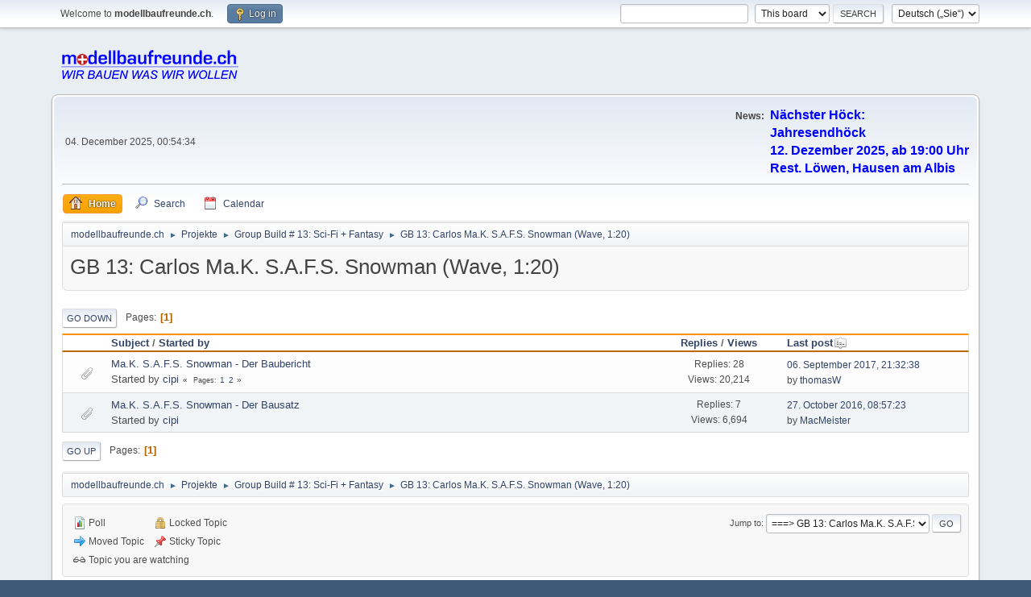

--- FILE ---
content_type: text/html; charset=UTF-8
request_url: https://www.modellbaufreunde.ch/index.php?PHPSESSID=051934293d6ddf15db9dd5de4eb4c62e&board=675.0
body_size: 3719
content:
<!DOCTYPE html>
<html lang="en-US">
<head>
	<meta charset="UTF-8">
	<link rel="stylesheet" href="https://www.modellbaufreunde.ch/Themes/default/css/minified_983294d52de3ba7ca8265f97f09c04b0.css?smf216_1757256144">
	<style>
	img.avatar { max-width: 65px !important; max-height: 65px !important; }
	
	</style>
	<script>
		var smf_theme_url = "https://www.modellbaufreunde.ch/Themes/default";
		var smf_default_theme_url = "https://www.modellbaufreunde.ch/Themes/default";
		var smf_images_url = "https://www.modellbaufreunde.ch/Themes/default/images";
		var smf_smileys_url = "https://www.modellbaufreunde.ch/Smileys";
		var smf_smiley_sets = "default,aaron,akyhne,fugue,alienine";
		var smf_smiley_sets_default = "default";
		var smf_avatars_url = "https://www.modellbaufreunde.ch/avatars";
		var smf_scripturl = "https://www.modellbaufreunde.ch/index.php?PHPSESSID=051934293d6ddf15db9dd5de4eb4c62e&amp;";
		var smf_iso_case_folding = false;
		var smf_charset = "UTF-8";
		var smf_session_id = "494d4b64a44cded13311b9e36cf42673";
		var smf_session_var = "d9cd0f23e076";
		var smf_member_id = 0;
		var ajax_notification_text = 'Loading...';
		var help_popup_heading_text = 'A little lost? Let me explain:';
		var banned_text = 'Sorry Guest, you are banned from using this forum!';
		var smf_txt_expand = 'Expand';
		var smf_txt_shrink = 'Shrink';
		var smf_collapseAlt = 'Hide';
		var smf_expandAlt = 'Show';
		var smf_quote_expand = false;
		var allow_xhjr_credentials = false;
	</script>
	<script src="https://ajax.googleapis.com/ajax/libs/jquery/3.6.3/jquery.min.js"></script>
	<script src="https://www.modellbaufreunde.ch/Themes/default/scripts/minified_f156d2c560fe2556ee5620f1fb5bd13d.js?smf216_1757256144"></script>
	<script>
	var smf_you_sure ='Are you sure you want to do this?';
	</script>
	<title>GB 13: Carlos Ma.K. S.A.F.S. Snowman (Wave, 1:20)</title>
	<meta name="viewport" content="width=device-width, initial-scale=1">
	<meta property="og:site_name" content="modellbaufreunde.ch">
	<meta property="og:title" content="GB 13: Carlos Ma.K. S.A.F.S. Snowman (Wave, 1:20)">
	<meta property="og:url" content="https://www.modellbaufreunde.ch/index.php?PHPSESSID=051934293d6ddf15db9dd5de4eb4c62e&amp;board=675.0">
	<meta property="og:description" content="GB 13: Carlos Ma.K. S.A.F.S. Snowman (Wave, 1:20)">
	<meta name="description" content="GB 13: Carlos Ma.K. S.A.F.S. Snowman (Wave, 1:20)">
	<meta name="theme-color" content="#557EA0">
	<link rel="canonical" href="https://www.modellbaufreunde.ch/index.php?board=675.0">
	<link rel="help" href="https://www.modellbaufreunde.ch/index.php?PHPSESSID=051934293d6ddf15db9dd5de4eb4c62e&amp;action=help">
	<link rel="contents" href="https://www.modellbaufreunde.ch/index.php?PHPSESSID=051934293d6ddf15db9dd5de4eb4c62e&amp;">
	<link rel="search" href="https://www.modellbaufreunde.ch/index.php?PHPSESSID=051934293d6ddf15db9dd5de4eb4c62e&amp;action=search">
	<link rel="alternate" type="application/rss+xml" title="modellbaufreunde.ch - RSS" href="https://www.modellbaufreunde.ch/index.php?PHPSESSID=051934293d6ddf15db9dd5de4eb4c62e&amp;action=.xml;type=rss2;board=675">
	<link rel="alternate" type="application/atom+xml" title="modellbaufreunde.ch - Atom" href="https://www.modellbaufreunde.ch/index.php?PHPSESSID=051934293d6ddf15db9dd5de4eb4c62e&amp;action=.xml;type=atom;board=675">
	<link rel="index" href="https://www.modellbaufreunde.ch/index.php?PHPSESSID=051934293d6ddf15db9dd5de4eb4c62e&amp;board=675.0">
</head>
<body id="chrome" class="action_messageindex board_675">
<div id="footerfix">
	<div id="top_section">
		<div class="inner_wrap">
			<ul class="floatleft" id="top_info">
				<li class="welcome">
					Welcome to <strong>modellbaufreunde.ch</strong>.
				</li>
				<li class="button_login">
					<a href="https://www.modellbaufreunde.ch/index.php?PHPSESSID=051934293d6ddf15db9dd5de4eb4c62e&amp;action=login" class="open" onclick="return reqOverlayDiv(this.href, 'Log in', 'login');">
						<span class="main_icons login"></span>
						<span class="textmenu">Log in</span>
					</a>
				</li>
			</ul>
			<form id="languages_form" method="get" class="floatright">
				<select id="language_select" name="language" onchange="this.form.submit()">
					<option value="german">Deutsch („Sie“)</option>
					<option value="english">English</option>
				</select>
				<noscript>
					<input type="submit" value="Go">
				</noscript>
			</form>
			<form id="search_form" class="floatright" action="https://www.modellbaufreunde.ch/index.php?PHPSESSID=051934293d6ddf15db9dd5de4eb4c62e&amp;action=search2" method="post" accept-charset="UTF-8">
				<input type="search" name="search" value="">&nbsp;
				<select name="search_selection">
					<option value="all">Entire forum </option>
					<option value="board" selected>This board</option>
				</select>
				<input type="hidden" name="sd_brd" value="675">
				<input type="submit" name="search2" value="Search" class="button">
				<input type="hidden" name="advanced" value="0">
			</form>
		</div><!-- .inner_wrap -->
	</div><!-- #top_section -->
	<div id="header">
		<h1 class="forumtitle">
			<a id="top" href="https://www.modellbaufreunde.ch/index.php?PHPSESSID=051934293d6ddf15db9dd5de4eb4c62e&amp;"><img src="https://www.modellbaufreunde.ch/images/mbf.jpg" alt="modellbaufreunde.ch"></a>
		</h1>
		<div id="siteslogan"> </div>
	</div>
	<div id="wrapper">
		<div id="upper_section">
			<div id="inner_section">
				<div id="inner_wrap" class="hide_720">
					<div class="user">
						<time datetime="2025-12-03T23:54:34Z">04. December 2025, 00:54:34</time>
					</div>
					<div class="news">
						<h2>News: </h2>
						<p><span style="color: blue;" class="bbc_color"><b><span style="font-size: 12pt;" class="bbc_size">Nächster Höck: <br>Jahresendhöck<br>12. Dezember 2025, ab 19:00 Uhr<br>Rest. Löwen, Hausen am Albis</span></b></span></p>
					</div>
				</div>
				<a class="mobile_user_menu">
					<span class="menu_icon"></span>
					<span class="text_menu">Main Menu</span>
				</a>
				<div id="main_menu">
					<div id="mobile_user_menu" class="popup_container">
						<div class="popup_window description">
							<div class="popup_heading">Main Menu
								<a href="javascript:void(0);" class="main_icons hide_popup"></a>
							</div>
							
					<ul class="dropmenu menu_nav">
						<li class="button_home">
							<a class="active" href="https://www.modellbaufreunde.ch/index.php?PHPSESSID=051934293d6ddf15db9dd5de4eb4c62e&amp;">
								<span class="main_icons home"></span><span class="textmenu">Home</span>
							</a>
						</li>
						<li class="button_search">
							<a href="https://www.modellbaufreunde.ch/index.php?PHPSESSID=051934293d6ddf15db9dd5de4eb4c62e&amp;action=search">
								<span class="main_icons search"></span><span class="textmenu">Search</span>
							</a>
						</li>
						<li class="button_calendar">
							<a href="https://www.modellbaufreunde.ch/index.php?PHPSESSID=051934293d6ddf15db9dd5de4eb4c62e&amp;action=calendar">
								<span class="main_icons calendar"></span><span class="textmenu">Calendar</span>
							</a>
						</li>
					</ul><!-- .menu_nav -->
						</div>
					</div>
				</div>
				<div class="navigate_section">
					<ul>
						<li>
							<a href="https://www.modellbaufreunde.ch/index.php?PHPSESSID=051934293d6ddf15db9dd5de4eb4c62e&amp;"><span>modellbaufreunde.ch</span></a>
						</li>
						<li>
							<span class="dividers"> &#9658; </span>
							<a href="https://www.modellbaufreunde.ch/index.php?PHPSESSID=051934293d6ddf15db9dd5de4eb4c62e&amp;#c3"><span>Projekte</span></a>
						</li>
						<li>
							<span class="dividers"> &#9658; </span>
							<a href="https://www.modellbaufreunde.ch/index.php?PHPSESSID=051934293d6ddf15db9dd5de4eb4c62e&amp;board=643.0"><span>Group Build # 13: Sci-Fi + Fantasy</span></a>
						</li>
						<li class="last">
							<span class="dividers"> &#9658; </span>
							<a href="https://www.modellbaufreunde.ch/index.php?PHPSESSID=051934293d6ddf15db9dd5de4eb4c62e&amp;board=675.0"><span>GB 13: Carlos Ma.K. S.A.F.S. Snowman (Wave, 1:20)</span></a>
						</li>
					</ul>
				</div><!-- .navigate_section -->
			</div><!-- #inner_section -->
		</div><!-- #upper_section -->
		<div id="content_section">
			<div id="main_content_section"><div id="display_head" class="information">
			<h2 class="display_title">GB 13: Carlos Ma.K. S.A.F.S. Snowman (Wave, 1:20)</h2>
		</div>
	<div class="pagesection">
		 
		<div class="pagelinks floatleft">
			<a href="#bot" class="button">Go Down</a>
			<span class="pages">Pages</span><span class="current_page">1</span> 
		</div>
		
	</div>
		<div id="messageindex">
			<div class="title_bar" id="topic_header">
				<div class="board_icon"></div>
				<div class="info"><a href="https://www.modellbaufreunde.ch/index.php?PHPSESSID=051934293d6ddf15db9dd5de4eb4c62e&amp;board=675.0;sort=subject">Subject</a> / <a href="https://www.modellbaufreunde.ch/index.php?PHPSESSID=051934293d6ddf15db9dd5de4eb4c62e&amp;board=675.0;sort=starter">Started by</a></div>
				<div class="board_stats centertext"><a href="https://www.modellbaufreunde.ch/index.php?PHPSESSID=051934293d6ddf15db9dd5de4eb4c62e&amp;board=675.0;sort=replies">Replies</a> / <a href="https://www.modellbaufreunde.ch/index.php?PHPSESSID=051934293d6ddf15db9dd5de4eb4c62e&amp;board=675.0;sort=views">Views</a></div>
				<div class="lastpost"><a href="https://www.modellbaufreunde.ch/index.php?PHPSESSID=051934293d6ddf15db9dd5de4eb4c62e&amp;board=675.0;sort=last_post">Last post<span class="main_icons sort_down"></span></a></div>
			</div><!-- #topic_header -->
			<div id="topic_container">
				<div class="windowbg">
					<div class="board_icon">
						<img src="https://www.modellbaufreunde.ch/Themes/default/images/post/clip.png" alt="">
						
					</div>
					<div class="info info_block">
						<div >
							<div class="icons floatright">
							</div>
							<div class="message_index_title">
								
								<span class="preview" title="">
									<span id="msg_68648"><a href="https://www.modellbaufreunde.ch/index.php?PHPSESSID=051934293d6ddf15db9dd5de4eb4c62e&amp;topic=5203.0">Ma.K. S.A.F.S. Snowman - Der Baubericht </a></span>
								</span>
							</div>
							<p class="floatleft">
								Started by <a href="https://www.modellbaufreunde.ch/index.php?PHPSESSID=051934293d6ddf15db9dd5de4eb4c62e&amp;action=profile;u=68" title="View the profile of cipi" class="preview">cipi</a>
							</p>
							<span id="pages68648" class="topic_pages"><span class="pages">Pages</span><a class="nav_page" href="https://www.modellbaufreunde.ch/index.php?PHPSESSID=051934293d6ddf15db9dd5de4eb4c62e&amp;topic=5203.0">1</a> <a class="nav_page" href="https://www.modellbaufreunde.ch/index.php?PHPSESSID=051934293d6ddf15db9dd5de4eb4c62e&amp;topic=5203.15">2</a> </span>
						</div><!-- #topic_[first_post][id] -->
					</div><!-- .info -->
					<div class="board_stats centertext">
						<p>Replies: 28<br>Views: 20,214</p>
					</div>
					<div class="lastpost">
						<p><a href="https://www.modellbaufreunde.ch/index.php?PHPSESSID=051934293d6ddf15db9dd5de4eb4c62e&amp;topic=5203.15#msg72941">06. September 2017, 21:32:38</a><br>by <a href="https://www.modellbaufreunde.ch/index.php?PHPSESSID=051934293d6ddf15db9dd5de4eb4c62e&amp;action=profile;u=77">thomasW</a></p>
					</div>
				</div><!-- $topic[css_class] -->
				<div class="windowbg">
					<div class="board_icon">
						<img src="https://www.modellbaufreunde.ch/Themes/default/images/post/clip.png" alt="">
						
					</div>
					<div class="info info_block">
						<div >
							<div class="icons floatright">
							</div>
							<div class="message_index_title">
								
								<span class="preview" title="">
									<span id="msg_68647"><a href="https://www.modellbaufreunde.ch/index.php?PHPSESSID=051934293d6ddf15db9dd5de4eb4c62e&amp;topic=5202.0">Ma.K. S.A.F.S. Snowman - Der Bausatz</a></span>
								</span>
							</div>
							<p class="floatleft">
								Started by <a href="https://www.modellbaufreunde.ch/index.php?PHPSESSID=051934293d6ddf15db9dd5de4eb4c62e&amp;action=profile;u=68" title="View the profile of cipi" class="preview">cipi</a>
							</p>
							
						</div><!-- #topic_[first_post][id] -->
					</div><!-- .info -->
					<div class="board_stats centertext">
						<p>Replies: 7<br>Views: 6,694</p>
					</div>
					<div class="lastpost">
						<p><a href="https://www.modellbaufreunde.ch/index.php?PHPSESSID=051934293d6ddf15db9dd5de4eb4c62e&amp;topic=5202.0#msg68699">27. October 2016, 08:57:23</a><br>by <a href="https://www.modellbaufreunde.ch/index.php?PHPSESSID=051934293d6ddf15db9dd5de4eb4c62e&amp;action=profile;u=51">MacMeister</a></p>
					</div>
				</div><!-- $topic[css_class] -->
			</div><!-- #topic_container -->
		</div><!-- #messageindex -->
	<div class="pagesection">
		
		 
		<div class="pagelinks floatleft">
			<a href="#main_content_section" class="button" id="bot">Go Up</a>
			<span class="pages">Pages</span><span class="current_page">1</span> 
		</div>
	</div>
				<div class="navigate_section">
					<ul>
						<li>
							<a href="https://www.modellbaufreunde.ch/index.php?PHPSESSID=051934293d6ddf15db9dd5de4eb4c62e&amp;"><span>modellbaufreunde.ch</span></a>
						</li>
						<li>
							<span class="dividers"> &#9658; </span>
							<a href="https://www.modellbaufreunde.ch/index.php?PHPSESSID=051934293d6ddf15db9dd5de4eb4c62e&amp;#c3"><span>Projekte</span></a>
						</li>
						<li>
							<span class="dividers"> &#9658; </span>
							<a href="https://www.modellbaufreunde.ch/index.php?PHPSESSID=051934293d6ddf15db9dd5de4eb4c62e&amp;board=643.0"><span>Group Build # 13: Sci-Fi + Fantasy</span></a>
						</li>
						<li class="last">
							<span class="dividers"> &#9658; </span>
							<a href="https://www.modellbaufreunde.ch/index.php?PHPSESSID=051934293d6ddf15db9dd5de4eb4c62e&amp;board=675.0"><span>GB 13: Carlos Ma.K. S.A.F.S. Snowman (Wave, 1:20)</span></a>
						</li>
					</ul>
				</div><!-- .navigate_section -->
	<script>
		var oQuickModifyTopic = new QuickModifyTopic({
			aHidePrefixes: Array("lockicon", "stickyicon", "pages", "newicon"),
			bMouseOnDiv: false,
		});
	</script>
	<div class="tborder" id="topic_icons">
		<div class="information">
			<p id="message_index_jump_to"></p>
			<p class="floatleft">
				<span class="main_icons poll"></span> Poll<br>
				<span class="main_icons move"></span> Moved Topic<br>
			</p>
			<p>
				<span class="main_icons lock"></span> Locked Topic<br>
				<span class="main_icons sticky"></span> Sticky Topic<br>
				<span class="main_icons watch"></span> Topic you are watching<br>
			</p>
			<script>
				if (typeof(window.XMLHttpRequest) != "undefined")
					aJumpTo[aJumpTo.length] = new JumpTo({
						sContainerId: "message_index_jump_to",
						sJumpToTemplate: "<label class=\"smalltext jump_to\" for=\"%select_id%\">Jump to<" + "/label> %dropdown_list%",
						iCurBoardId: 675,
						iCurBoardChildLevel: 1,
						sCurBoardName: "GB 13: Carlos Ma.K. S.A.F.S. Snowman (Wave, 1:20)",
						sBoardChildLevelIndicator: "==",
						sBoardPrefix: "=> ",
						sCatSeparator: "-----------------------------",
						sCatPrefix: "",
						sGoButtonLabel: "Go"
					});
			</script>
		</div><!-- .information -->
	</div><!-- #topic_icons -->
	<div id="mobile_action" class="popup_container">
		<div class="popup_window description">
			<div class="popup_heading">User actions
				<a href="javascript:void(0);" class="main_icons hide_popup"></a>
			</div>
			
		</div>
	</div>
			</div><!-- #main_content_section -->
		</div><!-- #content_section -->
	</div><!-- #wrapper -->
</div><!-- #footerfix -->
	<div id="footer">
		<div class="inner_wrap">
		<ul>
			<li class="floatright"><a href="https://www.modellbaufreunde.ch/index.php?PHPSESSID=051934293d6ddf15db9dd5de4eb4c62e&amp;action=help">Help</a> | <a href="https://www.modellbaufreunde.ch/index.php?PHPSESSID=051934293d6ddf15db9dd5de4eb4c62e&amp;action=agreement">Terms and Rules</a> | <a href="#top_section">Go Up &#9650;</a></li>
			<li class="copyright"><a href="https://www.modellbaufreunde.ch/index.php?PHPSESSID=051934293d6ddf15db9dd5de4eb4c62e&amp;action=credits" title="License" target="_blank" rel="noopener">SMF 2.1.6 &copy; 2025</a>, <a href="https://www.simplemachines.org" title="Simple Machines" target="_blank" rel="noopener">Simple Machines</a></li>
		</ul>
		</div>
	</div><!-- #footer -->
<script>
window.addEventListener("DOMContentLoaded", function() {
	function triggerCron()
	{
		$.get('https://www.modellbaufreunde.ch' + "/cron.php?ts=1764806070");
	}
	window.setTimeout(triggerCron, 1);
});
</script>
</body>
</html>